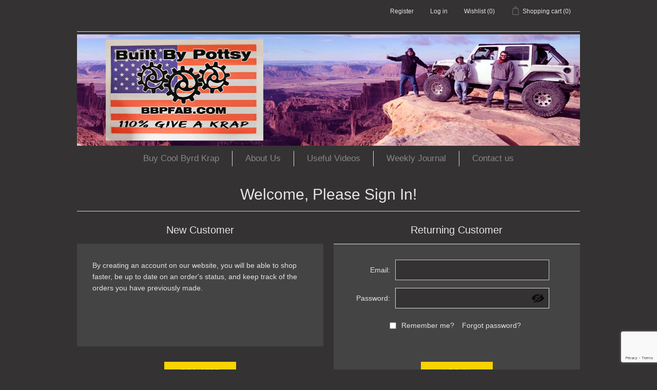

--- FILE ---
content_type: text/html; charset=utf-8
request_url: https://builtbypottsy.com/login?returnUrl=%2Fmeyer-coaings
body_size: 13792
content:
<!DOCTYPE html><html lang="en" dir="ltr" class="html-login-page"><head><title>Built By Pottsy llc. Login</title><meta charset="UTF-8"><meta name="description" content=""><meta name="keywords" content=""><meta name="generator" content="nopCommerce"><meta name="viewport" content="width=device-width, initial-scale=1"><link rel="stylesheet" href="/css/jbnpumjw5cgig56fjk7trg.styles.css?v=yZb5855zYygzQXgqEA-VJ5nSqYg"><link href="https://builtbypottsy.com/blog/rss/1" rel="alternate" type="application/rss+xml" title="Built By Pottsy: Blog"><link rel="apple-touch-icon" sizes="180x180" href="/icons/icons_0/apple-touch-icon.png"><link rel="icon" type="image/png" sizes="32x32" href="/icons/icons_0/favicon-32x32.png"><link rel="icon" type="image/png" sizes="192x192" href="/icons/icons_0/android-chrome-192x192.png"><link rel="icon" type="image/png" sizes="16x16" href="/icons/icons_0/favicon-16x16.png"><link rel="manifest" href="/icons/icons_0/site.webmanifest"><link rel="mask-icon" href="/icons/icons_0/safari-pinned-tab.svg" color="#5bbad5"><link rel="shortcut icon" href="/icons/icons_0/favicon.ico"><meta name="msapplication-TileColor" content="#2d89ef"><meta name="msapplication-TileImage" content="/icons/icons_0/mstile-144x144.png"><meta name="msapplication-config" content="/icons/icons_0/browserconfig.xml"><meta name="theme-color" content="#ffffff"><body><input name="__RequestVerificationToken" type="hidden" value="CfDJ8B5tMudJxVpDsT4uwXFnzmfTS5Rxa216OyA0pLeMpx27h1ByRLlXYgkcGYC5HaZvwoyn4xogwQbrZnOpm4_37TXy8aCknU4G08DgafAH2S2pRjVNbSkB2x8LdZXMCrcrUglZZKJKAtniRnooUR6qZ7Q"><div class="ajax-loading-block-window" style="display:none"></div><div id="dialog-notifications-success" role="status" aria-live="polite" aria-atomic="true" title="Notification" style="display:none"></div><div id="dialog-notifications-error" role="alert" aria-live="assertive" aria-atomic="true" title="Error" style="display:none"></div><div id="dialog-notifications-warning" role="alert" aria-live="assertive" aria-atomic="true" title="Warning" style="display:none"></div><div id="bar-notification" class="bar-notification-container" role="status" aria-live="polite" aria-atomic="true" data-close="Close"></div><div class="master-wrapper-page"><div class="header"><a class="skip" href="#main">Skip navigation</a><div class="header-upper"><div class="header-selectors-wrapper"></div><div class="header-links-wrapper"><div class="header-links"><ul><li><a href="/register?returnUrl=%2Fmeyer-coaings" class="ico-register">Register</a><li><a href="/login?returnUrl=%2Fmeyer-coaings" class="ico-login">Log in</a><li><a href="/wishlist" class="ico-wishlist"> <span class="wishlist-label">Wishlist</span> <span class="wishlist-qty">(0)</span> </a><li id="topcartlink"><a href="/cart" class="ico-cart"> <span class="cart-label">Shopping cart</span> <span class="cart-qty">(0)</span> </a></ul></div><div id="flyout-cart" class="flyout-cart"><div class="mini-shopping-cart"><div class="count">You have no items in your shopping cart.</div></div></div></div></div><div class="header-lower"><div class="header-logo"><a href="/"> <img alt="Built By Pottsy" src="https://www.builtbypottsy.com/images/thumbs/0001080_0001009_0000591_NewImagePottsy1023.png"> </a></div><div class="search-box store-search-box"><form method="get" id="small-search-box-form" action="/search"></form></div></div></div><div class="header-menu"><ul class="top-menu notmobile"><li><a href="/sponsor">Buy Cool Byrd Krap </a><li><a href="/about-us-3">About Us </a><div class="sublist-toggle"></div><ul class="sublist first-level"><li><a href="/our-creative-team">Our Creative Team </a><li><a href="/meyer-coaings">Meyer Powder Coating </a></ul><li><a href="/entertaining-info">Useful Videos </a><div class="sublist-toggle"></div><ul class="sublist first-level"><li><a href="/flower-maintaince">Flower Maintenance </a><li><a href="/cool-projects">Cool Projects </a><li><a href="/useful-info">Useful Info. </a></ul><li><a href="/blog">Weekly Journal</a><li><a href="/contactus">Contact us</a></ul><div class="menu-toggle" tabindex="0" role="button" aria-controls="aria-categories-mobile-ul">Menu</div><ul class="top-menu mobile"><li><a href="/sponsor">Buy Cool Byrd Krap </a><li><a href="/about-us-3">About Us </a><div class="sublist-toggle"></div><ul class="sublist first-level"><li><a href="/our-creative-team">Our Creative Team </a><li><a href="/meyer-coaings">Meyer Powder Coating </a></ul><li><a href="/entertaining-info">Useful Videos </a><div class="sublist-toggle"></div><ul class="sublist first-level"><li><a href="/flower-maintaince">Flower Maintenance </a><li><a href="/cool-projects">Cool Projects </a><li><a href="/useful-info">Useful Info. </a></ul><li><a href="/wall-hanging-flowers">History Of Byrd Krap </a><li><a href="/blog">Weekly Journal</a><li><a href="/contactus">Contact us</a></ul></div><div class="master-wrapper-content" id="main" role="main"><div class="master-column-wrapper"><div class="center-1"><div class="page login-page"><div class="page-title"><h1>Welcome, Please Sign In!</h1></div><div class="page-body"><div class="customer-blocks"><div class="new-wrapper register-block"><div class="title"><strong>New Customer</strong></div><div class="text">By creating an account on our website, you will be able to shop faster, be up to date on an order's status, and keep track of the orders you have previously made.</div><div class="buttons"><button type="button" class="button-1 register-button" onclick="location.href=&#34;https://builtbypottsy.com/register?returnUrl=%2Fmeyer-coaings&#34;">Register</button></div></div><div class="returning-wrapper fieldset"><form method="post" autocomplete="off" action="/login?returnurl=%2Fmeyer-coaings"><div class="title"><strong>Returning Customer</strong></div><div class="form-fields"><div class="inputs"><label for="Email">Email:</label> <input class="email" autofocus type="email" data-val="true" data-val-regex="Wrong email" data-val-regex-pattern="^(([^&lt;>()\[\]\\.,;:\s@&#34;]+(\.[^&lt;>()\[\]\\.,;:\s@&#34;]+)*)|(&#34;.+&#34;))@((\[[0-9]{1,3}\.[0-9]{1,3}\.[0-9]{1,3}\.[0-9]{1,3}])|(([a-zA-Z\-0-9]+\.)+[a-zA-Z]{2,}))$" data-val-required="Please enter your email" id="Email" name="Email"> <span class="field-validation-valid" data-valmsg-for="Email" data-valmsg-replace="true"></span></div><div class="inputs"><label for="Password">Password:</label><div class="login-password"><input class="password" type="password" id="Password" name="Password"> <span class="password-eye"></span></div><span class="field-validation-valid" data-valmsg-for="Password" data-valmsg-replace="true"></span></div><div class="inputs reversed"><input type="checkbox" data-val="true" data-val-required="The Remember me? field is required." id="RememberMe" name="RememberMe" value="true"> <label for="RememberMe">Remember me?</label> <span class="forgot-password"> <a href="/passwordrecovery">Forgot password?</a> </span></div><div><input id="g-recaptcha-response_captcha_95439391" name="g-recaptcha-response" type="hidden"></input><script>var onloadCallbackcaptcha_95439391=function(){var u=$('input[id="g-recaptcha-response_captcha_95439391"]').closest("form"),n=$(u.find(":submit")[0]),t=n.data("action"),i,r;t==null&&(t="Login");i=!1;r=!1;n.on("click",function(){return r||(r=!0,grecaptcha.execute("6LdF8aYaAAAAAK9unpr30cuhvBXaIpFBZ3NrMIuN",{action:t}).then(function(t){$("#g-recaptcha-response_captcha_95439391",u).val(t);i=!0;n.trigger("click")})),i})}</script><script async defer src="https://www.google.com/recaptcha/api.js?onload=onloadCallbackcaptcha_95439391&amp;render=6LdF8aYaAAAAAK9unpr30cuhvBXaIpFBZ3NrMIuN&amp;hl=en"></script></div></div><div class="buttons"><button type="submit" class="button-1 login-button">Log in</button></div><input name="__RequestVerificationToken" type="hidden" value="CfDJ8B5tMudJxVpDsT4uwXFnzmfTS5Rxa216OyA0pLeMpx27h1ByRLlXYgkcGYC5HaZvwoyn4xogwQbrZnOpm4_37TXy8aCknU4G08DgafAH2S2pRjVNbSkB2x8LdZXMCrcrUglZZKJKAtniRnooUR6qZ7Q"><input name="RememberMe" type="hidden" value="false"></form></div></div><div class="external-authentication"></div><div class="topic-block"><div class="topic-block-title"><h2>About login / registration</h2></div><div class="topic-block-body"><p>Register for easy checkout, order history and more!</div></div></div></div></div></div></div><div class="footer"><div class="footer-upper"><div class="footer-block information"><div class="title"><strong>Information</strong></div><ul class="list"><li><a href="/shipping-returns">Shipping &amp; returns</a><li><a href="/privacy-notice">Privacy notice</a><li><a href="/conditions-of-use">Conditions of Use</a><li><a href="/about-us">About Pottsy</a><li><a href="/contactus">Contact us</a></ul></div><div class="footer-block customer-service"><div class="title"><strong>Customer service</strong></div><ul class="list"><li><a href="/blog">Weekly Journal</a><li><a href="/boards">Forums</a></ul></div><div class="footer-block my-account"><div class="title"><strong>My account</strong></div><ul class="list"><li><a href="/customer/info">My account</a><li><a href="/cart">Shopping cart</a></ul></div><div class="footer-block follow-us"><div class="social"><div class="title"><strong>Follow us</strong></div><ul class="networks"><li class="facebook"><a href="https://www.facebook.com/groups/1004021567125705" target="_blank" rel="noopener noreferrer">Facebook</a><li class="youtube"><a href="https://www.youtube.com/channel/UCDe16tAJhKxe--YceMnXyoQ" target="_blank" rel="noopener noreferrer">YouTube</a></ul></div><div class="newsletter"><div class="title"><strong>Newsletter</strong></div><div class="newsletter-subscribe" id="newsletter-subscribe-block"><div class="newsletter-email"><input id="newsletter-email" class="newsletter-subscribe-text" placeholder="Enter your email here..." aria-label="Sign up for our newsletter" type="email" name="NewsletterEmail"> <button type="button" id="newsletter-subscribe-button" class="button-1 newsletter-subscribe-button">Send</button><div class="options"><span class="subscribe"> <input id="newsletter_subscribe" type="radio" value="newsletter_subscribe" name="newsletter_block" checked> <label for="newsletter_subscribe">Subscribe</label> </span> <span class="unsubscribe"> <input id="newsletter_unsubscribe" type="radio" value="newsletter_unsubscribe" name="newsletter_block"> <label for="newsletter_unsubscribe">Unsubscribe</label> </span></div></div><div class="newsletter-validation"><span id="subscribe-loading-progress" style="display:none" class="please-wait">Wait...</span> <span class="field-validation-valid" data-valmsg-for="NewsletterEmail" data-valmsg-replace="true"></span></div></div><div class="newsletter-result" id="newsletter-result-block"></div></div></div></div><div class="footer-lower"><div class="footer-info"><span class="footer-disclaimer">Copyright &copy; 2026 Built By Pottsy. All rights reserved.</span></div><div class="footer-powered-by">Powered by <a href="https://www.nopcommerce.com/" target="_blank" rel="nofollow">nopCommerce</a></div></div></div></div><script src="/js/sck903burpwih4l0acymjw.scripts.js?v=ZRqcYkYLeqHu2QQCP59hzMlF4k0"></script><script>$(function(){const n=$("#Password");$(".password-eye").on("click",function(){const t=n.attr("type")==="password"?"text":"password";n.attr("type",t);$(this).toggleClass("password-eye-open")})})</script><script>$(function(){$(".header").on("mouseenter","#topcartlink",function(){$("#flyout-cart").addClass("active")});$(".header").on("mouseleave","#topcartlink",function(){$("#flyout-cart").removeClass("active")});$(".header").on("mouseenter","#flyout-cart",function(){$("#flyout-cart").addClass("active")});$(".header").on("mouseleave","#flyout-cart",function(){$("#flyout-cart").removeClass("active")})})</script><script>var localized_data={AjaxCartFailure:"Failed to add the product. Please refresh the page and try one more time."};AjaxCart.init(!1,".header-links .cart-qty",".header-links .wishlist-qty","#flyout-cart",localized_data)</script><script>$(function(){$(".menu-toggle").on("click",function(){$(this).siblings(".top-menu.mobile").slideToggle("slow")});$(".menu-toggle").on("keydown",function(n){(n.keyCode===13||n.keyCode===32)&&(n.preventDefault(),$(this).siblings(".top-menu.mobile").slideToggle("slow"))});$(".top-menu.mobile .sublist-toggle").on("click",function(){$(this).siblings(".sublist").slideToggle("slow")})})</script><script>async function getCaptchaToken(n,t,i){var r="";if(i)for(grecaptcha.ready(()=>{grecaptcha.execute(t,{action:n}).then(n=>{r=n})});r=="";)await new Promise(n=>setTimeout(n,100));else r=$('#newsletter-subscribe-block .captcha-box textarea[name="g-recaptcha-response"').val();return r}async function newsletter_subscribe(n){var r=$("#subscribe-loading-progress"),t,i;r.show();t="";!1&&(t=await getCaptchaToken("SubscribeNewsletter","6LdF8aYaAAAAAK9unpr30cuhvBXaIpFBZ3NrMIuN",!0));i={subscribe:n,email:$("#newsletter-email").val(),"g-recaptcha-response":t};addAntiForgeryToken(i);$.ajax({cache:!1,type:"POST",url:"/subscribenewsletter",data:i,success:function(n){$("#newsletter-result-block").html(n.Result);n.Success?($("#newsletter-subscribe-block").hide(),$("#newsletter-result-block").show()):$("#newsletter-result-block").fadeIn("slow").delay(2e3).fadeOut("slow")},error:function(){alert("Failed to subscribe.")},complete:function(){r.hide()}})}$(function(){$("#newsletter-subscribe-button").on("click",function(){$("#newsletter_subscribe").is(":checked")?newsletter_subscribe("true"):newsletter_subscribe("false")});$("#newsletter-email").on("keydown",function(n){if(n.keyCode==13)return $("#newsletter-subscribe-button").trigger("click"),!1})})</script><script>$(function(){$(".footer-block .title").on("click",function(){var n=window,t="inner",i;"innerWidth"in window||(t="client",n=document.documentElement||document.body);i={width:n[t+"Width"],height:n[t+"Height"]};i.width<769&&$(this).siblings(".list").slideToggle("slow")})})</script><script>$(function(){$(".block .title").on("click",function(){var n=window,t="inner",i;"innerWidth"in window||(t="client",n=document.documentElement||document.body);i={width:n[t+"Width"],height:n[t+"Height"]};i.width<1001&&$(this).siblings(".listbox").slideToggle("slow")})})</script>

--- FILE ---
content_type: text/html; charset=utf-8
request_url: https://www.google.com/recaptcha/api2/anchor?ar=1&k=6LdF8aYaAAAAAK9unpr30cuhvBXaIpFBZ3NrMIuN&co=aHR0cHM6Ly9idWlsdGJ5cG90dHN5LmNvbTo0NDM.&hl=en&v=PoyoqOPhxBO7pBk68S4YbpHZ&size=invisible&anchor-ms=20000&execute-ms=30000&cb=x8e5bdz2oy2w
body_size: 48560
content:
<!DOCTYPE HTML><html dir="ltr" lang="en"><head><meta http-equiv="Content-Type" content="text/html; charset=UTF-8">
<meta http-equiv="X-UA-Compatible" content="IE=edge">
<title>reCAPTCHA</title>
<style type="text/css">
/* cyrillic-ext */
@font-face {
  font-family: 'Roboto';
  font-style: normal;
  font-weight: 400;
  font-stretch: 100%;
  src: url(//fonts.gstatic.com/s/roboto/v48/KFO7CnqEu92Fr1ME7kSn66aGLdTylUAMa3GUBHMdazTgWw.woff2) format('woff2');
  unicode-range: U+0460-052F, U+1C80-1C8A, U+20B4, U+2DE0-2DFF, U+A640-A69F, U+FE2E-FE2F;
}
/* cyrillic */
@font-face {
  font-family: 'Roboto';
  font-style: normal;
  font-weight: 400;
  font-stretch: 100%;
  src: url(//fonts.gstatic.com/s/roboto/v48/KFO7CnqEu92Fr1ME7kSn66aGLdTylUAMa3iUBHMdazTgWw.woff2) format('woff2');
  unicode-range: U+0301, U+0400-045F, U+0490-0491, U+04B0-04B1, U+2116;
}
/* greek-ext */
@font-face {
  font-family: 'Roboto';
  font-style: normal;
  font-weight: 400;
  font-stretch: 100%;
  src: url(//fonts.gstatic.com/s/roboto/v48/KFO7CnqEu92Fr1ME7kSn66aGLdTylUAMa3CUBHMdazTgWw.woff2) format('woff2');
  unicode-range: U+1F00-1FFF;
}
/* greek */
@font-face {
  font-family: 'Roboto';
  font-style: normal;
  font-weight: 400;
  font-stretch: 100%;
  src: url(//fonts.gstatic.com/s/roboto/v48/KFO7CnqEu92Fr1ME7kSn66aGLdTylUAMa3-UBHMdazTgWw.woff2) format('woff2');
  unicode-range: U+0370-0377, U+037A-037F, U+0384-038A, U+038C, U+038E-03A1, U+03A3-03FF;
}
/* math */
@font-face {
  font-family: 'Roboto';
  font-style: normal;
  font-weight: 400;
  font-stretch: 100%;
  src: url(//fonts.gstatic.com/s/roboto/v48/KFO7CnqEu92Fr1ME7kSn66aGLdTylUAMawCUBHMdazTgWw.woff2) format('woff2');
  unicode-range: U+0302-0303, U+0305, U+0307-0308, U+0310, U+0312, U+0315, U+031A, U+0326-0327, U+032C, U+032F-0330, U+0332-0333, U+0338, U+033A, U+0346, U+034D, U+0391-03A1, U+03A3-03A9, U+03B1-03C9, U+03D1, U+03D5-03D6, U+03F0-03F1, U+03F4-03F5, U+2016-2017, U+2034-2038, U+203C, U+2040, U+2043, U+2047, U+2050, U+2057, U+205F, U+2070-2071, U+2074-208E, U+2090-209C, U+20D0-20DC, U+20E1, U+20E5-20EF, U+2100-2112, U+2114-2115, U+2117-2121, U+2123-214F, U+2190, U+2192, U+2194-21AE, U+21B0-21E5, U+21F1-21F2, U+21F4-2211, U+2213-2214, U+2216-22FF, U+2308-230B, U+2310, U+2319, U+231C-2321, U+2336-237A, U+237C, U+2395, U+239B-23B7, U+23D0, U+23DC-23E1, U+2474-2475, U+25AF, U+25B3, U+25B7, U+25BD, U+25C1, U+25CA, U+25CC, U+25FB, U+266D-266F, U+27C0-27FF, U+2900-2AFF, U+2B0E-2B11, U+2B30-2B4C, U+2BFE, U+3030, U+FF5B, U+FF5D, U+1D400-1D7FF, U+1EE00-1EEFF;
}
/* symbols */
@font-face {
  font-family: 'Roboto';
  font-style: normal;
  font-weight: 400;
  font-stretch: 100%;
  src: url(//fonts.gstatic.com/s/roboto/v48/KFO7CnqEu92Fr1ME7kSn66aGLdTylUAMaxKUBHMdazTgWw.woff2) format('woff2');
  unicode-range: U+0001-000C, U+000E-001F, U+007F-009F, U+20DD-20E0, U+20E2-20E4, U+2150-218F, U+2190, U+2192, U+2194-2199, U+21AF, U+21E6-21F0, U+21F3, U+2218-2219, U+2299, U+22C4-22C6, U+2300-243F, U+2440-244A, U+2460-24FF, U+25A0-27BF, U+2800-28FF, U+2921-2922, U+2981, U+29BF, U+29EB, U+2B00-2BFF, U+4DC0-4DFF, U+FFF9-FFFB, U+10140-1018E, U+10190-1019C, U+101A0, U+101D0-101FD, U+102E0-102FB, U+10E60-10E7E, U+1D2C0-1D2D3, U+1D2E0-1D37F, U+1F000-1F0FF, U+1F100-1F1AD, U+1F1E6-1F1FF, U+1F30D-1F30F, U+1F315, U+1F31C, U+1F31E, U+1F320-1F32C, U+1F336, U+1F378, U+1F37D, U+1F382, U+1F393-1F39F, U+1F3A7-1F3A8, U+1F3AC-1F3AF, U+1F3C2, U+1F3C4-1F3C6, U+1F3CA-1F3CE, U+1F3D4-1F3E0, U+1F3ED, U+1F3F1-1F3F3, U+1F3F5-1F3F7, U+1F408, U+1F415, U+1F41F, U+1F426, U+1F43F, U+1F441-1F442, U+1F444, U+1F446-1F449, U+1F44C-1F44E, U+1F453, U+1F46A, U+1F47D, U+1F4A3, U+1F4B0, U+1F4B3, U+1F4B9, U+1F4BB, U+1F4BF, U+1F4C8-1F4CB, U+1F4D6, U+1F4DA, U+1F4DF, U+1F4E3-1F4E6, U+1F4EA-1F4ED, U+1F4F7, U+1F4F9-1F4FB, U+1F4FD-1F4FE, U+1F503, U+1F507-1F50B, U+1F50D, U+1F512-1F513, U+1F53E-1F54A, U+1F54F-1F5FA, U+1F610, U+1F650-1F67F, U+1F687, U+1F68D, U+1F691, U+1F694, U+1F698, U+1F6AD, U+1F6B2, U+1F6B9-1F6BA, U+1F6BC, U+1F6C6-1F6CF, U+1F6D3-1F6D7, U+1F6E0-1F6EA, U+1F6F0-1F6F3, U+1F6F7-1F6FC, U+1F700-1F7FF, U+1F800-1F80B, U+1F810-1F847, U+1F850-1F859, U+1F860-1F887, U+1F890-1F8AD, U+1F8B0-1F8BB, U+1F8C0-1F8C1, U+1F900-1F90B, U+1F93B, U+1F946, U+1F984, U+1F996, U+1F9E9, U+1FA00-1FA6F, U+1FA70-1FA7C, U+1FA80-1FA89, U+1FA8F-1FAC6, U+1FACE-1FADC, U+1FADF-1FAE9, U+1FAF0-1FAF8, U+1FB00-1FBFF;
}
/* vietnamese */
@font-face {
  font-family: 'Roboto';
  font-style: normal;
  font-weight: 400;
  font-stretch: 100%;
  src: url(//fonts.gstatic.com/s/roboto/v48/KFO7CnqEu92Fr1ME7kSn66aGLdTylUAMa3OUBHMdazTgWw.woff2) format('woff2');
  unicode-range: U+0102-0103, U+0110-0111, U+0128-0129, U+0168-0169, U+01A0-01A1, U+01AF-01B0, U+0300-0301, U+0303-0304, U+0308-0309, U+0323, U+0329, U+1EA0-1EF9, U+20AB;
}
/* latin-ext */
@font-face {
  font-family: 'Roboto';
  font-style: normal;
  font-weight: 400;
  font-stretch: 100%;
  src: url(//fonts.gstatic.com/s/roboto/v48/KFO7CnqEu92Fr1ME7kSn66aGLdTylUAMa3KUBHMdazTgWw.woff2) format('woff2');
  unicode-range: U+0100-02BA, U+02BD-02C5, U+02C7-02CC, U+02CE-02D7, U+02DD-02FF, U+0304, U+0308, U+0329, U+1D00-1DBF, U+1E00-1E9F, U+1EF2-1EFF, U+2020, U+20A0-20AB, U+20AD-20C0, U+2113, U+2C60-2C7F, U+A720-A7FF;
}
/* latin */
@font-face {
  font-family: 'Roboto';
  font-style: normal;
  font-weight: 400;
  font-stretch: 100%;
  src: url(//fonts.gstatic.com/s/roboto/v48/KFO7CnqEu92Fr1ME7kSn66aGLdTylUAMa3yUBHMdazQ.woff2) format('woff2');
  unicode-range: U+0000-00FF, U+0131, U+0152-0153, U+02BB-02BC, U+02C6, U+02DA, U+02DC, U+0304, U+0308, U+0329, U+2000-206F, U+20AC, U+2122, U+2191, U+2193, U+2212, U+2215, U+FEFF, U+FFFD;
}
/* cyrillic-ext */
@font-face {
  font-family: 'Roboto';
  font-style: normal;
  font-weight: 500;
  font-stretch: 100%;
  src: url(//fonts.gstatic.com/s/roboto/v48/KFO7CnqEu92Fr1ME7kSn66aGLdTylUAMa3GUBHMdazTgWw.woff2) format('woff2');
  unicode-range: U+0460-052F, U+1C80-1C8A, U+20B4, U+2DE0-2DFF, U+A640-A69F, U+FE2E-FE2F;
}
/* cyrillic */
@font-face {
  font-family: 'Roboto';
  font-style: normal;
  font-weight: 500;
  font-stretch: 100%;
  src: url(//fonts.gstatic.com/s/roboto/v48/KFO7CnqEu92Fr1ME7kSn66aGLdTylUAMa3iUBHMdazTgWw.woff2) format('woff2');
  unicode-range: U+0301, U+0400-045F, U+0490-0491, U+04B0-04B1, U+2116;
}
/* greek-ext */
@font-face {
  font-family: 'Roboto';
  font-style: normal;
  font-weight: 500;
  font-stretch: 100%;
  src: url(//fonts.gstatic.com/s/roboto/v48/KFO7CnqEu92Fr1ME7kSn66aGLdTylUAMa3CUBHMdazTgWw.woff2) format('woff2');
  unicode-range: U+1F00-1FFF;
}
/* greek */
@font-face {
  font-family: 'Roboto';
  font-style: normal;
  font-weight: 500;
  font-stretch: 100%;
  src: url(//fonts.gstatic.com/s/roboto/v48/KFO7CnqEu92Fr1ME7kSn66aGLdTylUAMa3-UBHMdazTgWw.woff2) format('woff2');
  unicode-range: U+0370-0377, U+037A-037F, U+0384-038A, U+038C, U+038E-03A1, U+03A3-03FF;
}
/* math */
@font-face {
  font-family: 'Roboto';
  font-style: normal;
  font-weight: 500;
  font-stretch: 100%;
  src: url(//fonts.gstatic.com/s/roboto/v48/KFO7CnqEu92Fr1ME7kSn66aGLdTylUAMawCUBHMdazTgWw.woff2) format('woff2');
  unicode-range: U+0302-0303, U+0305, U+0307-0308, U+0310, U+0312, U+0315, U+031A, U+0326-0327, U+032C, U+032F-0330, U+0332-0333, U+0338, U+033A, U+0346, U+034D, U+0391-03A1, U+03A3-03A9, U+03B1-03C9, U+03D1, U+03D5-03D6, U+03F0-03F1, U+03F4-03F5, U+2016-2017, U+2034-2038, U+203C, U+2040, U+2043, U+2047, U+2050, U+2057, U+205F, U+2070-2071, U+2074-208E, U+2090-209C, U+20D0-20DC, U+20E1, U+20E5-20EF, U+2100-2112, U+2114-2115, U+2117-2121, U+2123-214F, U+2190, U+2192, U+2194-21AE, U+21B0-21E5, U+21F1-21F2, U+21F4-2211, U+2213-2214, U+2216-22FF, U+2308-230B, U+2310, U+2319, U+231C-2321, U+2336-237A, U+237C, U+2395, U+239B-23B7, U+23D0, U+23DC-23E1, U+2474-2475, U+25AF, U+25B3, U+25B7, U+25BD, U+25C1, U+25CA, U+25CC, U+25FB, U+266D-266F, U+27C0-27FF, U+2900-2AFF, U+2B0E-2B11, U+2B30-2B4C, U+2BFE, U+3030, U+FF5B, U+FF5D, U+1D400-1D7FF, U+1EE00-1EEFF;
}
/* symbols */
@font-face {
  font-family: 'Roboto';
  font-style: normal;
  font-weight: 500;
  font-stretch: 100%;
  src: url(//fonts.gstatic.com/s/roboto/v48/KFO7CnqEu92Fr1ME7kSn66aGLdTylUAMaxKUBHMdazTgWw.woff2) format('woff2');
  unicode-range: U+0001-000C, U+000E-001F, U+007F-009F, U+20DD-20E0, U+20E2-20E4, U+2150-218F, U+2190, U+2192, U+2194-2199, U+21AF, U+21E6-21F0, U+21F3, U+2218-2219, U+2299, U+22C4-22C6, U+2300-243F, U+2440-244A, U+2460-24FF, U+25A0-27BF, U+2800-28FF, U+2921-2922, U+2981, U+29BF, U+29EB, U+2B00-2BFF, U+4DC0-4DFF, U+FFF9-FFFB, U+10140-1018E, U+10190-1019C, U+101A0, U+101D0-101FD, U+102E0-102FB, U+10E60-10E7E, U+1D2C0-1D2D3, U+1D2E0-1D37F, U+1F000-1F0FF, U+1F100-1F1AD, U+1F1E6-1F1FF, U+1F30D-1F30F, U+1F315, U+1F31C, U+1F31E, U+1F320-1F32C, U+1F336, U+1F378, U+1F37D, U+1F382, U+1F393-1F39F, U+1F3A7-1F3A8, U+1F3AC-1F3AF, U+1F3C2, U+1F3C4-1F3C6, U+1F3CA-1F3CE, U+1F3D4-1F3E0, U+1F3ED, U+1F3F1-1F3F3, U+1F3F5-1F3F7, U+1F408, U+1F415, U+1F41F, U+1F426, U+1F43F, U+1F441-1F442, U+1F444, U+1F446-1F449, U+1F44C-1F44E, U+1F453, U+1F46A, U+1F47D, U+1F4A3, U+1F4B0, U+1F4B3, U+1F4B9, U+1F4BB, U+1F4BF, U+1F4C8-1F4CB, U+1F4D6, U+1F4DA, U+1F4DF, U+1F4E3-1F4E6, U+1F4EA-1F4ED, U+1F4F7, U+1F4F9-1F4FB, U+1F4FD-1F4FE, U+1F503, U+1F507-1F50B, U+1F50D, U+1F512-1F513, U+1F53E-1F54A, U+1F54F-1F5FA, U+1F610, U+1F650-1F67F, U+1F687, U+1F68D, U+1F691, U+1F694, U+1F698, U+1F6AD, U+1F6B2, U+1F6B9-1F6BA, U+1F6BC, U+1F6C6-1F6CF, U+1F6D3-1F6D7, U+1F6E0-1F6EA, U+1F6F0-1F6F3, U+1F6F7-1F6FC, U+1F700-1F7FF, U+1F800-1F80B, U+1F810-1F847, U+1F850-1F859, U+1F860-1F887, U+1F890-1F8AD, U+1F8B0-1F8BB, U+1F8C0-1F8C1, U+1F900-1F90B, U+1F93B, U+1F946, U+1F984, U+1F996, U+1F9E9, U+1FA00-1FA6F, U+1FA70-1FA7C, U+1FA80-1FA89, U+1FA8F-1FAC6, U+1FACE-1FADC, U+1FADF-1FAE9, U+1FAF0-1FAF8, U+1FB00-1FBFF;
}
/* vietnamese */
@font-face {
  font-family: 'Roboto';
  font-style: normal;
  font-weight: 500;
  font-stretch: 100%;
  src: url(//fonts.gstatic.com/s/roboto/v48/KFO7CnqEu92Fr1ME7kSn66aGLdTylUAMa3OUBHMdazTgWw.woff2) format('woff2');
  unicode-range: U+0102-0103, U+0110-0111, U+0128-0129, U+0168-0169, U+01A0-01A1, U+01AF-01B0, U+0300-0301, U+0303-0304, U+0308-0309, U+0323, U+0329, U+1EA0-1EF9, U+20AB;
}
/* latin-ext */
@font-face {
  font-family: 'Roboto';
  font-style: normal;
  font-weight: 500;
  font-stretch: 100%;
  src: url(//fonts.gstatic.com/s/roboto/v48/KFO7CnqEu92Fr1ME7kSn66aGLdTylUAMa3KUBHMdazTgWw.woff2) format('woff2');
  unicode-range: U+0100-02BA, U+02BD-02C5, U+02C7-02CC, U+02CE-02D7, U+02DD-02FF, U+0304, U+0308, U+0329, U+1D00-1DBF, U+1E00-1E9F, U+1EF2-1EFF, U+2020, U+20A0-20AB, U+20AD-20C0, U+2113, U+2C60-2C7F, U+A720-A7FF;
}
/* latin */
@font-face {
  font-family: 'Roboto';
  font-style: normal;
  font-weight: 500;
  font-stretch: 100%;
  src: url(//fonts.gstatic.com/s/roboto/v48/KFO7CnqEu92Fr1ME7kSn66aGLdTylUAMa3yUBHMdazQ.woff2) format('woff2');
  unicode-range: U+0000-00FF, U+0131, U+0152-0153, U+02BB-02BC, U+02C6, U+02DA, U+02DC, U+0304, U+0308, U+0329, U+2000-206F, U+20AC, U+2122, U+2191, U+2193, U+2212, U+2215, U+FEFF, U+FFFD;
}
/* cyrillic-ext */
@font-face {
  font-family: 'Roboto';
  font-style: normal;
  font-weight: 900;
  font-stretch: 100%;
  src: url(//fonts.gstatic.com/s/roboto/v48/KFO7CnqEu92Fr1ME7kSn66aGLdTylUAMa3GUBHMdazTgWw.woff2) format('woff2');
  unicode-range: U+0460-052F, U+1C80-1C8A, U+20B4, U+2DE0-2DFF, U+A640-A69F, U+FE2E-FE2F;
}
/* cyrillic */
@font-face {
  font-family: 'Roboto';
  font-style: normal;
  font-weight: 900;
  font-stretch: 100%;
  src: url(//fonts.gstatic.com/s/roboto/v48/KFO7CnqEu92Fr1ME7kSn66aGLdTylUAMa3iUBHMdazTgWw.woff2) format('woff2');
  unicode-range: U+0301, U+0400-045F, U+0490-0491, U+04B0-04B1, U+2116;
}
/* greek-ext */
@font-face {
  font-family: 'Roboto';
  font-style: normal;
  font-weight: 900;
  font-stretch: 100%;
  src: url(//fonts.gstatic.com/s/roboto/v48/KFO7CnqEu92Fr1ME7kSn66aGLdTylUAMa3CUBHMdazTgWw.woff2) format('woff2');
  unicode-range: U+1F00-1FFF;
}
/* greek */
@font-face {
  font-family: 'Roboto';
  font-style: normal;
  font-weight: 900;
  font-stretch: 100%;
  src: url(//fonts.gstatic.com/s/roboto/v48/KFO7CnqEu92Fr1ME7kSn66aGLdTylUAMa3-UBHMdazTgWw.woff2) format('woff2');
  unicode-range: U+0370-0377, U+037A-037F, U+0384-038A, U+038C, U+038E-03A1, U+03A3-03FF;
}
/* math */
@font-face {
  font-family: 'Roboto';
  font-style: normal;
  font-weight: 900;
  font-stretch: 100%;
  src: url(//fonts.gstatic.com/s/roboto/v48/KFO7CnqEu92Fr1ME7kSn66aGLdTylUAMawCUBHMdazTgWw.woff2) format('woff2');
  unicode-range: U+0302-0303, U+0305, U+0307-0308, U+0310, U+0312, U+0315, U+031A, U+0326-0327, U+032C, U+032F-0330, U+0332-0333, U+0338, U+033A, U+0346, U+034D, U+0391-03A1, U+03A3-03A9, U+03B1-03C9, U+03D1, U+03D5-03D6, U+03F0-03F1, U+03F4-03F5, U+2016-2017, U+2034-2038, U+203C, U+2040, U+2043, U+2047, U+2050, U+2057, U+205F, U+2070-2071, U+2074-208E, U+2090-209C, U+20D0-20DC, U+20E1, U+20E5-20EF, U+2100-2112, U+2114-2115, U+2117-2121, U+2123-214F, U+2190, U+2192, U+2194-21AE, U+21B0-21E5, U+21F1-21F2, U+21F4-2211, U+2213-2214, U+2216-22FF, U+2308-230B, U+2310, U+2319, U+231C-2321, U+2336-237A, U+237C, U+2395, U+239B-23B7, U+23D0, U+23DC-23E1, U+2474-2475, U+25AF, U+25B3, U+25B7, U+25BD, U+25C1, U+25CA, U+25CC, U+25FB, U+266D-266F, U+27C0-27FF, U+2900-2AFF, U+2B0E-2B11, U+2B30-2B4C, U+2BFE, U+3030, U+FF5B, U+FF5D, U+1D400-1D7FF, U+1EE00-1EEFF;
}
/* symbols */
@font-face {
  font-family: 'Roboto';
  font-style: normal;
  font-weight: 900;
  font-stretch: 100%;
  src: url(//fonts.gstatic.com/s/roboto/v48/KFO7CnqEu92Fr1ME7kSn66aGLdTylUAMaxKUBHMdazTgWw.woff2) format('woff2');
  unicode-range: U+0001-000C, U+000E-001F, U+007F-009F, U+20DD-20E0, U+20E2-20E4, U+2150-218F, U+2190, U+2192, U+2194-2199, U+21AF, U+21E6-21F0, U+21F3, U+2218-2219, U+2299, U+22C4-22C6, U+2300-243F, U+2440-244A, U+2460-24FF, U+25A0-27BF, U+2800-28FF, U+2921-2922, U+2981, U+29BF, U+29EB, U+2B00-2BFF, U+4DC0-4DFF, U+FFF9-FFFB, U+10140-1018E, U+10190-1019C, U+101A0, U+101D0-101FD, U+102E0-102FB, U+10E60-10E7E, U+1D2C0-1D2D3, U+1D2E0-1D37F, U+1F000-1F0FF, U+1F100-1F1AD, U+1F1E6-1F1FF, U+1F30D-1F30F, U+1F315, U+1F31C, U+1F31E, U+1F320-1F32C, U+1F336, U+1F378, U+1F37D, U+1F382, U+1F393-1F39F, U+1F3A7-1F3A8, U+1F3AC-1F3AF, U+1F3C2, U+1F3C4-1F3C6, U+1F3CA-1F3CE, U+1F3D4-1F3E0, U+1F3ED, U+1F3F1-1F3F3, U+1F3F5-1F3F7, U+1F408, U+1F415, U+1F41F, U+1F426, U+1F43F, U+1F441-1F442, U+1F444, U+1F446-1F449, U+1F44C-1F44E, U+1F453, U+1F46A, U+1F47D, U+1F4A3, U+1F4B0, U+1F4B3, U+1F4B9, U+1F4BB, U+1F4BF, U+1F4C8-1F4CB, U+1F4D6, U+1F4DA, U+1F4DF, U+1F4E3-1F4E6, U+1F4EA-1F4ED, U+1F4F7, U+1F4F9-1F4FB, U+1F4FD-1F4FE, U+1F503, U+1F507-1F50B, U+1F50D, U+1F512-1F513, U+1F53E-1F54A, U+1F54F-1F5FA, U+1F610, U+1F650-1F67F, U+1F687, U+1F68D, U+1F691, U+1F694, U+1F698, U+1F6AD, U+1F6B2, U+1F6B9-1F6BA, U+1F6BC, U+1F6C6-1F6CF, U+1F6D3-1F6D7, U+1F6E0-1F6EA, U+1F6F0-1F6F3, U+1F6F7-1F6FC, U+1F700-1F7FF, U+1F800-1F80B, U+1F810-1F847, U+1F850-1F859, U+1F860-1F887, U+1F890-1F8AD, U+1F8B0-1F8BB, U+1F8C0-1F8C1, U+1F900-1F90B, U+1F93B, U+1F946, U+1F984, U+1F996, U+1F9E9, U+1FA00-1FA6F, U+1FA70-1FA7C, U+1FA80-1FA89, U+1FA8F-1FAC6, U+1FACE-1FADC, U+1FADF-1FAE9, U+1FAF0-1FAF8, U+1FB00-1FBFF;
}
/* vietnamese */
@font-face {
  font-family: 'Roboto';
  font-style: normal;
  font-weight: 900;
  font-stretch: 100%;
  src: url(//fonts.gstatic.com/s/roboto/v48/KFO7CnqEu92Fr1ME7kSn66aGLdTylUAMa3OUBHMdazTgWw.woff2) format('woff2');
  unicode-range: U+0102-0103, U+0110-0111, U+0128-0129, U+0168-0169, U+01A0-01A1, U+01AF-01B0, U+0300-0301, U+0303-0304, U+0308-0309, U+0323, U+0329, U+1EA0-1EF9, U+20AB;
}
/* latin-ext */
@font-face {
  font-family: 'Roboto';
  font-style: normal;
  font-weight: 900;
  font-stretch: 100%;
  src: url(//fonts.gstatic.com/s/roboto/v48/KFO7CnqEu92Fr1ME7kSn66aGLdTylUAMa3KUBHMdazTgWw.woff2) format('woff2');
  unicode-range: U+0100-02BA, U+02BD-02C5, U+02C7-02CC, U+02CE-02D7, U+02DD-02FF, U+0304, U+0308, U+0329, U+1D00-1DBF, U+1E00-1E9F, U+1EF2-1EFF, U+2020, U+20A0-20AB, U+20AD-20C0, U+2113, U+2C60-2C7F, U+A720-A7FF;
}
/* latin */
@font-face {
  font-family: 'Roboto';
  font-style: normal;
  font-weight: 900;
  font-stretch: 100%;
  src: url(//fonts.gstatic.com/s/roboto/v48/KFO7CnqEu92Fr1ME7kSn66aGLdTylUAMa3yUBHMdazQ.woff2) format('woff2');
  unicode-range: U+0000-00FF, U+0131, U+0152-0153, U+02BB-02BC, U+02C6, U+02DA, U+02DC, U+0304, U+0308, U+0329, U+2000-206F, U+20AC, U+2122, U+2191, U+2193, U+2212, U+2215, U+FEFF, U+FFFD;
}

</style>
<link rel="stylesheet" type="text/css" href="https://www.gstatic.com/recaptcha/releases/PoyoqOPhxBO7pBk68S4YbpHZ/styles__ltr.css">
<script nonce="ucvzSp1_cZHuT8VK2Yduow" type="text/javascript">window['__recaptcha_api'] = 'https://www.google.com/recaptcha/api2/';</script>
<script type="text/javascript" src="https://www.gstatic.com/recaptcha/releases/PoyoqOPhxBO7pBk68S4YbpHZ/recaptcha__en.js" nonce="ucvzSp1_cZHuT8VK2Yduow">
      
    </script></head>
<body><div id="rc-anchor-alert" class="rc-anchor-alert"></div>
<input type="hidden" id="recaptcha-token" value="[base64]">
<script type="text/javascript" nonce="ucvzSp1_cZHuT8VK2Yduow">
      recaptcha.anchor.Main.init("[\x22ainput\x22,[\x22bgdata\x22,\x22\x22,\[base64]/[base64]/[base64]/bmV3IHJbeF0oY1swXSk6RT09Mj9uZXcgclt4XShjWzBdLGNbMV0pOkU9PTM/bmV3IHJbeF0oY1swXSxjWzFdLGNbMl0pOkU9PTQ/[base64]/[base64]/[base64]/[base64]/[base64]/[base64]/[base64]/[base64]\x22,\[base64]\x22,\[base64]/DrcKHIsOHwowYw5TDkcOJwp/Cixp2L8KgecO/PhHDhFvCrsOAwprDs8Klwr7DqsO2GH5zwp5nRAluWsOpdRzChcO1asKuUsKLw4HCgHLDiQwYwoZ0w4lSwrzDuW1SDsOewqXDi0tIw4VZAMK6wpLCnsOgw6ZuEMKmND9uwrvDqcKod8K/[base64]/Ct8KywqbDksOVwrjCkSvCnsOjFDLCrQctBkd/wovDlcOUBsKsGMKhF2HDsMKCw6w1WMKuGGVrWcKMX8KnQDjCvXDDjsOPwqHDncO9WMOawp7DvMKEw4rDh0IXw5Ydw7Y1F244Qy5ZwrXDt1TCgHLCjxzDvD/DkV3DrCXDv8Oqw4IPJGLCgWJTBsOmwpcgwpzDqcK/wpoVw7sbFsOSIcKCwoJXGsKQwrDCqcKpw6NHw59qw7kAwphRFMOAwqZUHw7Cl0c9w7vDkBzCisOAwqEqGFPCmCZOwp50wqMfAMOfcMOswokfw4Zew71Ewp5CQEzDtCbCjhvDvFVzw6XDqcK5TsOIw43Dk8KcwrzDrsKbwrjDgcKow7DDusOGDWFrX1Z9wq/[base64]/Dp3/Cn2rClcOXbydudDEDw7vDllN6IcKmwqREwrY/woHDjk/DnMOyM8KKecKLO8OQwoczwpgJR08GPH5RwoEYw5ogwqQSQiTDosKXWcOmw5B2wqXCvMKTw4bCnFlgw7nCq8KsIMKHwqHCgMKBJ13Cr1DDjsKwwrHDiMKcScOEH33CtcKFwo/DokbClMOHBSbCiMOEWW8Aw4MKw7LDh3TDv0PDq8KxwpANH3TDr3nDi8KPWMODW8K2R8O2WS7DumJ3woZxScO6NiRkRAhPwqLCjcKbDVjDucOMw47DvsOpY34VVS7DksKwGsOQAHo9G3d2wq/CsCxcw5LDiMOxKS0ew6/Cm8KjwpJdw4sdwo3Clh5Rw6YoPg9lw6/DlsKswo3CikvDvAl8dcKkG8OXwrjDnsObw4kbAVdUTDo+WMOoWMKKFMO8KUnDlcOMe8Kdd8Kowq7DqyrCrh4dSmsFw7rCrMOkFAjCo8KMDFjCjsOkUj/DtSDDp13DjwvCh8Kiw68Ow4TComV3eEnDp8OqRMKNwolQakPCg8KRFTlHw5l5PDsyGmsbw7vCnsOkwqNTwojCgcOzHMONLMKtNTLCj8KHFMO1L8ORw7hGdA7Ch8OCGMO3DMK4wrZ/LBdawoXDs1gqI8OkwpjDoMKzwrxJw4fCtRhZKxBjN8KkCcK8w78hwrosesK+TQpCwq3DjTTDmHHChsOjw4vCm8Odw4Few544SsOiw5TCksO4anfCvm1twozDuVRFw6gyXsKpecK/[base64]/a0TDvmrDv8KOIsKHwr/[base64]/JsOAwqHCmFbDp8K7w6B4WcKZw4ITJsOsc8KIwqgYAcKfw4XDrcOcYhTCjXfDkng8wocffW1MEwrDuSzCtcOeFQFkw6sqwr9ew5nDhcKgw7kqCMKiw7Rfwoc1wpzClyrDjWjCnMK4w5/DsXnCvcOowrvCjRbCssOLY8KpNy3CuzrCo0jDgsO0BmJHwovDi8O8w4BSdiZkwrXDmVLDssKgcRXClMOWw4rCuMKywojCrMKOwp0twojDvG7CiSXCjn7DvcKMJzzDtMKPPMO3QMO4HX97w7zCuGfDpiEkw67CqcKpwrp/[base64]/w501w5QyZVvCksO8w7xBwoNxVT3CkMOwQhbCpAAUw6/CocK9KT/DkCIlwofDgMKNw77Dv8KnwpdTwqZQG0sTdMOrw7TDpQzClmxTVi7DpMOvZsO9wrDDjcKew5fCqMKaw5HDjQ9AwqNLD8KrUcOVw5fCm3gmwoc7CMKMBsOewpXDpMKLwptBG8KZwohRDcKqak10w7LCqsOvwq3Dog4lb3FrUcKOwq/DqB5yw7MXe8OEwo5CacKfw7/DnmZowo0NwpxQwoEmw4/CqUDCjcK8NgvCv3LDvsOfFWfCk8KxZ0HCt8OnY1wqw67CqVzDmcO0WMOYYxDCosKXw43Dm8K3wqnDpFI3SVhlHsKnHg0Kw6ZzfcKbwr9lIit9w53Cq0JSKzBfw4rDrMOJH8OEw5NAw7pMw78swqzDr2tpOzxOJzZ/G2jCv8O2HywCflHDo2jCiBjDrMOOeXNTP1IHZ8KYwo3DrF1XHjwKw43Cu8OWMMOzw6IkKMO+MX4xP3XCrsKkVy3DkDQ6QsKcw5XDgMOxVMKBL8O1AzvDjcOjwp/Dmx/DsVJjTcKlw7/DssOKw6dEw4YHw77Cg23DjjwoK8KRwoHCtcKpcydZKsOtw5VTwq7Cp17DusKGExpJw41hwpI5TsKodC4qZsOqXcOpw4bCiz5Fw65Rw7jDuzkAwpIgwr7DksKzfcOSwq7DpgE/w6BPPW0Xw5HDg8Okw4TDhMKFAF3Cv0TDjsKZRF1vbmzDicKGKsO5UQxzPQkwU1/CosOQPl8QDBBYwpvDvGbDgMKpw5cHw4LCpUZ+wpEUwo5Ue17DtcOHL8KrwqTCvsKgJsO6AMKxL0htBTZNNh5vwrfCplDCmWAHGEvCp8KBHWvCrsKiejPDkxkMcsOWe1TDmMOUwq/[base64]/ccOJJDwLw6RKQsKCw6BZwo7Cl34PwqvCkcK+w4TDtsK0FcKAag45OjINUSLDqsOPHlkSLsKFdlbCjMKOw7zDkEY4w43CvcOITgsAwpIAbsKLUcKiHSrDhsKgw71uNmXCmsOrbMOuwo42wrPDq0rCojPDmV5zw5UOw7/Dn8O2wohJN0nCh8KfwrnDqAsow5TCusK8XsK1w5TDvE/DqcO2wqzDsMK9wqbDkcKDwoXDs3DCj8OBw4NzTgRjwoDCm8Ohw6rDrCs2DTLCoXNFTcKmDMO/w5bDjMOywohWwqQTIMObdQ/DjQ7DgmXCr8KVF8ODw7laEMOpdMOuwqbCk8OvGcOMGMKRw7bCoUxoDsKudATCt1nDqlbDsGoRw7kUKH/[base64]/YlRDNUbCkVnCsiDDkcKbwqzChsKFwq/CrlpwF8OzQFbCtcKmwqVuBGjDhGvDv3bDkMKvwqDDucOdw7BbNGnCrh/CqkNBKsKCwq/DpTvCgzvClElGQcOew6sKdAMIbcOrwrs8w6TDt8OIw5xxwr3Ck304wrnCpBHCs8K0wpUIbV3CuCfDtFDChDzCv8OWwp9XwrjCoFhjPcOndAXCn0hoAVTDrg/DmcOgw7fCoMOEwp/DpCrCo3oRQ8OEwpbCh8OqTMKnw6FUwqDDjsK3woxdwrs6w6tiKsOQwpVTR8KEwo1Jw6o1bcKpw6Q0w4TDrAsCwoXDvcO1LlDCjWo9LljCvMOGW8O/w7/ClcO9wokgIXDDi8OWw4bCjsKbesKgNlXCu3UUw6Jvw5HDlsKwwoXCpsKASMK7w653wpMmwonChcO6TmxUbkN1wohAwoYgwonChcK5w5TDqSrDpmzDi8K5OBzCmcKsSsOFP8K8bsK4eAvDpsOYw4gVw4HCg3NHBCXCvcKmw5gtT8K/N0rCkTrDj352wrEiThZhwp8YRcOoNlXCvlDCjcOLw5FZwp4jw5zCjyvDrMOqwpVnwq9OwoBHwqYqaA/CsMKFwogHK8KxW8Oiwq1VcF10ODQbGsOGw5dhw5rDoXg7wpXDrEQRX8KGA8KuLcKJVMOrwrFaOcKswpk6wo3Dq3l2w7UZAMK+wrM1Lxp7wqMkHmHDhHdAwoF/[base64]/ecKHbcKVDMOvwq00w5cpwpENwqdbVMK/YUXCvMKyVjMkZTIvHsOvTcKuA8KFw4xVBE7CtW3CqHfDh8Omw4dYEAzCtsKLwpzCssKOwr/CtMOWw59RcMKaGT4swojCmcOGRw7ClnV4aMOsCVrDvsKdwqIhF8K5woE9w5vCnsOVKBF3w6jCoMKlNmoTw5rDlibDmUzDs8O/W8OzeQMJw5HDnQzDhRTDhxpow495FsOcw6jDgxFFw7ZBwogxGMOFw4UWQj3DvCzCjMKbwpdZKcKww6hCw6l+wrRjw65nwrA+w57Ct8KbGgTCjV4nwqstwp3CuEzCjG98w7tkwpxQw5kVwq3Dnw0IbcKUe8O/w6DCmcOvw7dNwp3Do8OnwqPDo3onwpcHw43DiirCml/DjWTCqFLDncOSw47CgsOjTUIawqolwoHCmRPCi8KnwrvCjUFZIH3Dg8OmWWsrL8KqXi8YwqjDuSHCusKnCHfCisK/[base64]/Ct0oDU1/[base64]/DpMKLFcKKW8KbTsO2GMO4ScK2w7LDp2vCk2zDr3tBJsKNwp/CoMO5wr3DvcKfcsObwq7Dpm0iJBbCiDrCnENIH8K8w5vDuTfCt1kRD8ONwoswwqAseg/[base64]/DiklZwpJ4w4/DhysuIDBMw7pYwrnCtn4ww5kPw7TDvHTDvMOfCMOcw5XDlsOLUMO9w6hLbcKvwrgMwoYxw5XDssO5JFwrw6bCmsO6wo0zw4fCvE/Dv8KfFy7DqAJzwrDCrMK5w61Ow796ZMKSeQkqJWxhesKeEsK2w65GXBDDpMOnRGvClMOXwqTDjcOmw5scRsKIOsONPcKsTk4Mw4h1MS/[base64]/Cl0powrQ8wo/Cjws3FFkyA1jCosOKfcO/WDwWw7NCdsOJwpQOX8KzwpwRwrbCkFxZQsKsLF5ONcODaDTCq3PCnMOEMQrDjRsiw69TUS0vw4bDixPCkUlUCkUrw7/Di2hwwr1hwpRew7djfcKdw6LDtmHDscOTw57Dp8OYw55LE8O0wrY0w7UhwoEGdsOdIsOvw7nDksKzw7PCm0PCocOjw7/[base64]/Ds1d9bAPDrcOTw7TClcKlw712w63DiU7Cq8K/w7fDrmfChTnCrMOnfjRxFMOsw55bwqnDqx5Mw49ywox/[base64]/Dn8KsIWBzw5x6B8OUw4nDqwDDv8Kmw78/woZEAMOdFsOEW23DrcOXwqvDvlM9aCQ8w6AeecKfw4fCjMOfUlJ/[base64]/Cn8OMw5bCq8OIGsKUGcOvw6vClTXCqsKXw7RJfVVvwofDsMO8fMOPC8KLHsKtwpMCHFxHfipHQWrDrQ3DmnfCvcKEwr3CqzXDgMOabMOXecOVFGwZw7A8JEojwqBMwrHCgcOWwrlrb37CpMOgwrPCvG/Dp8ONwoptaMOywqdFG8OkRQbCpi1mwqV9YG7DkwzCtAbCm8OdP8KLC1vDvsOHwpXDkG56w7jCncOGwrTCk8OVesKrCHlTRMKlw4NqJRjCv33Cv37DqcKjJ3kgwptmJgRBf8Kuwo3ClsOUSlHCnQ41RD4iYGPDl3gKNDTDlHXDrQhTQljCucO2wr/[base64]/Dg8O2w4zDrsOQwrrDjzVjwol3w67DsGPCs8KBfsK/woTDm8KrdsOVeX8eMsOswq7DuA3DrcO4bsKQw7FSwoczwprDt8Oww7/[base64]/DhsKZQMOmw73DsiMaZiPDhQhIbFfDglpyw6MBN8OuwrdPQsKvwo0zwpMYB8KmL8KOw6fCvMKvwoQMPFfDn13CmUkVW0AVwp4SwobCg8KAw6EvRcONw5TClC3CrjnDrnnCtcKuwo1Gw6/DgcKQVcO/NMKfwooKw70kMjnDvcOKwrjCsMKTGU7Ct8K7wpHDhGYJw7M1w7Ihw4N/E21Vw6fDosKMEQxww5xZWytdYMKjQMOow600TmrCp8OIdGPCsEg1LsKtBG7DisOBBMK9CyVGGBHDusOiaydYw6jCh1fCtsOjJljDkMKFVy1aw6N2w4kpw78Lw4Y2T8OsKkfDkMKZNMOnHWVYwqHCjwfCi8OBw4pZw5Eec8O/[base64]/[base64]/Cpgovw73DssK7aX/DuBBOw6RSK8Olw7TCnUXCr8OZRjzDiMKCQkbCmcOnHTHCpzbCunkqZ8ORw6oswrDCkx7CrcKYw7vDmcKBYMOfw7FKw5/Dq8OWwr5yw7jCtMKDasObw4IAHcK/eCJ5w5XCoMKPwpkyDFfDrG3CqQw8JwNOw43DhsOHw57CocOvTcKXw7DCiWs4Z8KKwo9IwrrCnsKcJBnCjsKJw5DCtXYmw4/[base64]/wqfDgMKsO8O2wofCrMKtw5/CoiXDr8OmL3VNQGbCvkZfwopxwqB2w6vDoXtcDcK8fcOTL8ObwpFuY8OdwrrCu8KtIEXDq8K9wrVFGMOefhVwwoZmXMOvVAk1bHUTw7IvaTFrS8OpdcK2UsOdw5TCoMOsw549wp0EfcOIw7A5E09BwqrCknxFKMOvZ1Msw6HDksKgw5lIw6/[base64]/[base64]/w5kFG8OiMMOSW8KVwocSKMOqWMKzCcOYwrrClsKbWxFRfxQpdCZLwrd8wrvDosKFTcOhZgTDrsKsZ34eVsKBBcOVw4bChcKZaj13w4XCqBPDp2LCocOGwqjDtgBbw4cIBxzCu0/[base64]/wp3CvcOeKMKcFVZLw4jDuifDqSjCoMK5w4nCkSx3NcOuwp1UZsKPH1DCjnbDs8OcwpZ1wrLDgE/[base64]/CgWnDhRDDhmNDQVEkbsOqRcOmwozCpGDDuC3CscOnYH8TdcKPRxI/[base64]/CkcK3wrPCiMO5wocQw5IEw4LClsOpw5dVZW/Ct3zDtExtURHDmcKAIMKAN3R2w6PDohI5cgTCssK/w5s6esOuOzBUYGRowrQ/[base64]/UMO0fsOrSCDCqTXCmMKWF0/DjsKFIMOLDEjDlcO0PSUzw4/DssKcOMOAHnjCpCzDtMKXw4nDqwMIIGslwqdbwoUqw7nClWPDicKzwpnDnhw9IRwgwpEYKgIdf3bCsMOfMMKoFxZpAyjDqcOcMHPDpcOMf1jDu8OPBMOHwqYJwoUucz7Co8KKwr7CnsOOw4bDo8Ogw7TDhMOtwobDnsOmaMOGKSzDsXDCnsOSFsK/woEfSHR8U3fCpwQCTT7Cvhk+wrYjPHMIDsKDwobDs8OcwojCjkDDk1bCplN/RMOEWMKxw51SJGrDnl1Gw51ZwoPCtBowwqTClXDDinweZGzDryTDigFZw4IjScKjKsKAAUXDp8OvwrXCmMKbwqnDo8O5K8KVNcOzwq1hwq/DhcK0w507wqbCscKOV03DtgwxwrLCjBXCk03Dl8Kawp8tw7fDoXbDj1waNcOFw5/Co8O6LS3CkcOBwrY4w4bCqjXCr8KeWMO3wq3DhsKYwqhyBMOOP8KLw6DDoGLDsMKiwpjCoEnCgxc8fMKiZcKQRsO7w7gEwrLDpi0YS8ONw5fDugo4DcOdw5fDgMO4JsOAw4XCh8O/[base64]/CtcKvLg5Kw50aHXPCgg9Sw5/CscOMWsOJYcOhIcKFw5XCnMOOwpEGw6JJWQ7DtE1jQEdcw6Vsd8KLwpoUwovDoh8/DcOKPmFveMOaw5fDkSFEwpVmL1DCsiHCmQnCjHvDgcKfasKVwok6DxxXw4V2w5RRwp4hYgjCv8KOWBXCjCcZG8K5w5/ClwFfc0HDkQnCqcKswpIyw5U/HDM5X8Knwpptw51Mw4I0UTweCsOJwpFTw7LChcKOB8OsUWd+XMO2ND5jUhTCksOKfcOwQsOPccKXwr/[base64]/CrykyQMOoa8O6fMO4Pk4ABcKeBR1zwpInwrdDf8KUwpfCl8KbA8OdwrLDpWhWaF/Cp1rDlcKNTmvDjMO0VhF/EMOgwqMOOALDunTCux7Do8KbC3PCgsO7wosHNDkzDnjDuyLCsMORKW5Bw5APfRrDjcKwwpVWw7MVIsK1w5Urw4/[base64]/DmMOPw5nDoMKgUMKTw5PDuTw7HsKOw445NmETwpjDqzTDvQ8pIE7CrDXDoU54EsO/DFsew4sVw6t/wqzCrTvDkibCu8ODXnZidcOXdB/DiFEAJBcewrDDssOwCw9jS8KBbcK8wpgfwrfDpcOgw5ZnEgkJA3pxNcOKS8KUR8KbWi/Ds0fClWvCm3MNNT8Fw6x4MGnCt1gKM8KYw7YEZMKow5Zmw6lqw7/[base64]/KWHCv2HCl8OPwr/[base64]/CrsKfw6fDsFJ2bsOQw4zCq8KRM8Owwqg5wqvDt8OKTsKCQcKMw7XDq8KiYG86wqY6PMKeFMOtwrPDtMKgE3xVWcKNc8OQwr8Iw7DDhMOZJMKsWMKzKk/[base64]/UD9tPX/CtcK1wrdow6w/w4tjw7rDg8KEXcKBccKGwpVcdCteV8OYRHMuwo0kH1MMwoQWwrVZbgcBVh9SwrXDviDDql7DnsOuwp0Vw4bCnwHDpMOjEUPDphB7woTDvQs6fG7DpxRUwrvDi1k6w5TCiMOtw6HCoAnCmwrDmElfP0ctw7HCimUFwpzCmMK8wo/DlAF9wrkLKlbCqD1Jw6TDvMOSFXfCs8OLYgvCsjjCmcOew4HCk8KAwoHDvsOAWE7Ch8OwHiluAsK2wqjDlRQDWXgvMMKSUMKcTyLCkD7CncKMIGfCm8OwKMOCJsOVwrpYPcKmVcOpSS4rJcKHwoZxYWvDlcO9UsOhNcO1VGjDhsO2w7/[base64]/EsK8EsKoV8KYcwNEZBvCj0/Cs8OsFHzCkcKnw67CksOsw7vCvAXCgSUFw4fDglMxRQrDuX0iw6rCpnjDjBEEfg7DsQZ1V8KMw6Y7BV/CosOjJ8O/wpzCj8KWwqrCiMOCwoY9wqxAwprCpxh1KUkFf8KXwpd2w715woUVwr7Cr8O4EsKqD8OubgF0fnRDwoZadcK8U8O/UsOfw5A4w54uw5DCsSFMTMOcw5XDhMOBwq48wrLCkHjDo8OxYsKjKHIrL1XClsOxw4HDmMOZwp3DtybChGUTwppFQcKmwp/[base64]/CljzCk8OlDinDplQcw7FGw5zCq1XDr8KHwoPCgsK3VUInFcK8UW4Qw7HDtcOgfSgqw6xKwovCosKcVnk1BsOTwrQBOMKxHyQuwp/DlMO9wppnV8OQPsKZw7kZwq4hJMOiwpgTw4/[base64]/DvgYrHMKoEivCi00hNcKnGVYCJsKDS8KuVFfDkg7CksO8Glpiw4gHwqc/RsOhwrTCtsOYFXTCtMO5wrcbw7l2w51hSxXDtsO/wqAhw6TCtBvCnWDCucOhHMO9VgNJdwl+w5vDlhM3w4nDksKLwp/DqDx7DHnCp8OlJ8KLwr1cdTQYCcKYGsODDAlwT2rDm8OWaFJcwrJGwr0OG8KJw6rDmMOKO8ORw4YmZsOEwrjCo0bDvD5RIk58LMOow7k3w5RwI3Uzw6XDuW/CvsO+IMOvRj7DlMKWw7cDw68/[base64]/CscK1wqQZwp/CqCrCmMOANXPDn8KiJlJNwpLCg8Kowq8UwobCvgHChcO2w4N1wobCi8KOGsK1w7YhWm4FUnPDqsOvMcOcwrbCmFjDncKXw6XCk8OnwrTDhm8rCAbCvjDDpn0mDCVBwowRC8KEB1YJw67DvS7CtwjCmcOlFcKAw6IwQ8O9wpLCv3rDhzEDw7fCgsOmU1swwr/[base64]/CgMO9wppkeW/DlMOKNj7Cum91wqLDgsOEwqLDrcKrWjJ+OwNeb1YKQFPDpsO6DgEAw4/DsSbDtcOcO1V7w7IHwrtzwprCk8KOw7UdT2pLIcO3XTAQw7E/fcKbAjPCqcOkwoRCw6PDjsOZasK7wpXDtGfChFpmwpXDkcOSw5zCsnLDl8Oywp7CvMOENMK5OcOqQsKPworDs8OqFcKLw7vCo8OpwokobgPDqjzDkHt0w7hDDMOMwoZcE8Oqwq0Hf8KBPsOEw6sDw4JMQhbCiMKaYjfCsibCmhjCl8KYdsOBwqw+wr/Dgw9OM0wzw4dLw7YQSMKnbWnDmxtnY27DssKxwp9jXsK6Y8Onwp8HEMO5w7h0UV5Awp3DmsK8OE3DgMOLwoXDn8KVdCpQwrY/PQB+LSXDuzNHSFNWwoLDrE4bWFlSDcO5wr/DscKLwojDvWVxNArCkcKeDsOCHMOhw7vChz4aw5kga3vDrU0lwpPCqgs0w4bDlQrCncOiesKcw7UOw5gOw4Q5woRyw4BMw7DCrm0GCMOAKcO1CjDCsFPCoAF8WgoawqYFw68UwpNTw4BuwpXCsMKhAMOkwqjCkRkPw5YKwpTDgwEuwo4Zw7DCv8OaQA/Cm0YSHMOVwqA6wooow4nDs0LCu8KTw6saIUFjwoEnw65QwrUBFVExwp3DuMKhEsOnw4fCqlo3wrsqfjdgw4rDlsK2w7BCwrjDsRoWw4fDgBMjEsOxZsKJw53CvHcfwrXCtgMBXkzCpSBTw4Ubw7HDrA5iwrErDQ/[base64]/DtGXDi8OFGDlifTUKw4sdWMOhwrTCjFgYw7/[base64]/w7vCmMO+ImVfw4/DoF3DhMORIVfCj8OtwoPDgsKdwovDhx3CmMKCwoDCpDEYP1UqDxxFBsK3I3Q2UyhHeibCjjvDr35Uw7TDn1I9MMOlwoFHwpvDsEfDkA/DvsK6wo5kKW5wS8ORFRvCi8OPHC/DtsO3w6h+wpIEGsOWw5RGecObbC9jbMOSwoDDuh9+w6rCjzHDjTDDrG/DqcK+wpdcw7vDoFjDgnAdwrQpwoLDqsOQwpAxZnLDtMKjdCFsU1d1wpxWe13CvcOqesKlJWYTwqlAwroxZsKXbMKIw6nCicOYwrzDuAIeAMKxJ1/Dh2JoQVYlwoxhHGUAdcOPKn9oElNwJj5DSCJsJ8OtR1YGwrHCvHzDksKVw4lKw4TDihXDiGxRS8ONw5fDhklGB8KmLzTCqMOzwo5QwovCjl1XwpHCj8OVwrHDjcOHZcOHw5vDrA0zCMOowpJlwqIpwolPMlMUM00jNMKIwrnDhcO5D8Kuwo/[base64]/w5fDrsOybcOQAcO7ITZ5MsOCw6nCrgkfwofDvkQRwpNfw6rDjzdJKcKpAsKJT8OlT8O5w7sPJMOyBRPDscOCcMKTw7EENGnCjcK/w4PDgCHDq2sKTSh0N3xzwrPDpUzDpzbCrcOWB1HDhCHDnXbCgCvCrcKEw6ECw4UXXBgGwqXCukgow4jDhcKFwp/Cn34tw4XDj14FcHgAw41ER8O1wrPCi03DsArDnsKnw4dQwoEqccK/[base64]/CtcKqwpZtRADDssKIdSrCkMKTQMOiwo/CgAh6wpTCo0dKw5UvF8O1Hk7ChG7DsT7Ch8K3HsOuwpg3U8OgFMOJB8OZKMKybVnCvRt6V8KmUsO3fycTwqbDmcOewpALPMOES0fDucOVw4TClFwvLMOtwqpHwoZ4w5/CqjRaTsOqwp5IHsK5wqA7eGl0w5/[base64]/CilxDwqsow7/DgAXDlwkLwqpqwoHChBHDs8ObUF/CpH3CkMOXw77DkMKBDkPDoMKvw61zw5jDqsO6w5HDuAUXEi8Ow710w40QFAPCrhARw7TCg8OxDRwmA8KfwoTCmHsxwrJZXsOrwo8zR3DDrmbDh8OUecK5V0pUMcKIwqcywrLCmwJyM1wGUQJkw7fDlG8/[base64]/[base64]/CnsKJwo7DusKSa8KJw4jCjsOzw4/DssOrw6kfwpFmEw4eBsKBw4TDr8OiGkh6ElcZw4c7PzvCssOqHcOaw5vCn8OMw6fDpsO4MMOKDwjDoMKBAsOPZC3DscKJw553worDr8KJw6nDgwjCmH7DksKzaSLDiFDDq3diwpPCksOMw784wpzCu8KhNcKlwoLCu8KCw6B0f8Khw6nDmgPCnGjDuj/DlDPDtcOzS8K7wovDjMKFwo3DnMOCw5/DhUzCp8OGAcOpbQTCvcODNcKOw6paHk16FcOlQcKGWhYhXVzDnsKUwqPCssOsw4MMw5oefgDDmmHDgGDDpMOuworDv3UVwrlPcDUpw5/[base64]/CjV1ub8OIwr92ER3DnzYLFcOIw5vDsBZMwpnCiMKJNh/CtzHDmcKqSsKtQzzCksKaFiohG3cPTTNZwoXCsFHCsW53w6fCnB3CgkV0BMK8wqXDomvDt1YvwqjDosOwJyPCksOYZcKdCAwYTzHCvRVgwqNfwqHDgw3DoXUmwpPDscKuPcKAK8O0w6TDjsKiwrh/[base64]/[base64]/DhTzCksK1H8KmBcO1K0bDkzPDpjPCksOZwo3ChMOAw5wCcsK+w4NPEVzDpVfClTjChFbDt1YvVXfCksOuw4PDvsOOwq/[base64]/O8OUHCkZTwBnwq3CicOwwpxEe8O+w6gdw6YLw7PCgMO+DSVBd0bDgcOFw4/DknHDgMOmE8K7IsOGAhrCssKfScOhNsK9WjzCmhwFZ37Cr8KZM8Kjw7TCgcOlJsOJwpcFwrM/w6fCkF16PCPDgTTDqToQPMKnbMKna8KNAsKoLMO9wqwEw5nCiDHCssKMHcODwobCnFvCt8OMw6oSRGwGw6YbwqDCkV7Cph3Dq2AHfcOMHcOOw59eB8K5wqRiUnjDhmxtwpfDpSfDlkd5RA7DncKHEcO8O8Ksw7A0w6QpN8O3JmRUwqDDo8KIw6zCt8K2Nmk/[base64]/CvsO/wrLCqsOXwpXDiMKARGEXF8KOw5NewpEPYVLCoV3Cl8KLwpHDvcOpPMKqwp3ChMO8NE0yEQgoSMOhRsOOw4XDpl/ChAIUw4rCoMKxw6XDqAHDk07DmTLCjHnDvGcSw6ZcwqUOw6BUwpzDmQUdw4ZLw57DvcOOL8K3w7YOfsKfw4vDmmbCp2dwVnR9OMOCIWfCnMKiw4BRay/ChcKwF8OrZjl1wo57Y0lmNzQrwqp3a0A4w4cEwoFcTsOjw6lwc8O8w6nCml9VUsKzw6bClMOQScORT8ORWnTDp8KDwoQiw45ZwolzZcOGw5Mxw5XClcK0LMKLCR3ChMKqwprDqsKxTcO9WsKFw7wew4EAckJqwrPDtcORw4PCqzfDq8K8w4xaw6/CrWjCijRZGcOnwpPCjhcAJULCpnwKRcKtLMKFWsK4KVrDpE5bwq/Cv8OnJWTCpy4ZdcOoYMK3wrgbd1HDlSFtwp/CuhpbwpnDjjw/[base64]/DqcKxHg1xwovCvnQJwr8Zw5vCsB3DoAHCog3CmsOiVsKBwqBVwoxLwqsrB8Ovw7bCsltfMcKAXk7CkFPCk8OGLBfDrGJpc2xVGcKxNB0kwqcKwrbCtW9Jw4TCosKuw47Ct3QlV8KFw4/Dp8OTw64Ewr8rFD07MhzDtx7CojDCvE/CrcKaGcO+wrnDmATCg1cOw7gkGsK8F1fCp8KMw6TCi8KUE8KCVzxQwq9ywqABw6Mtwr0uUMKMJy4/ExJjaMOcO0HCgsK2w4RcwqDDkiA5w4c0woU+woBceGxdNm8/NMOiVh7CsFHDh8OZW1JTwr3DisK/w6kzwrPClmEZQQUdw7vClsKAMsOqIMKSw6NmUG/ChRPChWFOwrNyAMKXw5DDrcKXLMK5Q2PDrMOTScOAfsKeGm/[base64]/eMKZdxnClRnDp3PDisORdMK2w7wlwp7DhCQ5wrJGwrXCr1w7w53DgETDt8KOwqTDr8KtDsKqZmZsw5fDjDoHAMKrw4pXwooOw6ptHStzT8K/w7BKBAFiw45Gw6/DhHdvXcOpeAoFOnbCg3jDnj9FwptXw5LCssOGe8KBfFkCc8OAEsO8wqUlwpF6BxDDqB5hYsKmT3/Cog3DhcOyw6c1X8OuR8KYwpkVw49Ww7fCvxUGw4d6wqR3fMK5L0cFwpHCocOXfEvDjcOxw4krwr4Lw5hCQVXDvS/[base64]/[base64]/DjcOdwrzDtsKfRMONZA/[base64]/Ck8KMwqXDoT/Digkyw7Y0AFDDg2Rcw4jDhk3DmxHClMKFwqDClMKXEsK0wqRFwpQUUmZpbFhcw6llw6LDkB3DrMK8wonCs8O/w5DCi8OGaXwBDSwLdmNXGT7DqcKPwo1Sw7N/IcOkfMOyw6TDrMOnCMO8w6jChF8lM8O9InPCpU8kw7PDhQfCsmk1EMOHw5oJw5LDuk5iLT7DicK0w6pBA8Kcw6bDkcOcT8K3woAgIh/CjU3CmhRKwpfChGNmZ8OdFnTDvyF/w5p0KcKNB8KNasKXUGQRw685woN3w6Mrw5pyw6/DijY9U1gDJsKDw5ZLN8OYwrDDscO8V8Ktw7vDuFhqKcOiRsKXelLCtgxXwqRCw6rCv0pNbjdWw6rCn1siwqxXDcOHAcOKCigDHxp8wrbChVl5wr/ClUbCrS/[base64]/DgUglw4FWwpgXw6TDmMKZwovDgMOWF8KcMMOpwqsUwp/Dr8K2wql7w47Cmx1lEsKELcOrS0rCm8KXTGfCiMOtwpQIw7h/[base64]/w5/[base64]/wpPCn03Chw/Ds8OtEsKdYnRswpY4FClZAcKIw7YMHMO+w4/CrMOjNAQEWsKIw6rCmG51wonCsCnCvSAKwrxyF38Aw5nDr0lfI2nCmQEww6vCr3bDkGIFw441EsOpw6fCuC/[base64]/[base64]/XSLCvx/Cn8KzwrQTw6Ugw7jCnUYVw6nCqiLCmcOKw4TCu1/[base64]\\u003d\\u003d\x22],null,[\x22conf\x22,null,\x226LdF8aYaAAAAAK9unpr30cuhvBXaIpFBZ3NrMIuN\x22,0,null,null,null,1,[21,125,63,73,95,87,41,43,42,83,102,105,109,121],[1017145,652],0,null,null,null,null,0,null,0,null,700,1,null,0,\[base64]/76lBhnEnQkZnOKMAhnM8xEZ\x22,0,0,null,null,1,null,0,0,null,null,null,0],\x22https://builtbypottsy.com:443\x22,null,[3,1,1],null,null,null,1,3600,[\x22https://www.google.com/intl/en/policies/privacy/\x22,\x22https://www.google.com/intl/en/policies/terms/\x22],\x22X4KkMctLoQQSNKDmGNG4GxSzqZ+Cldb6opjsq0qUXp0\\u003d\x22,1,0,null,1,1769347117784,0,0,[35,249],null,[50,96,153],\x22RC-Dp1KuAITOt-7fg\x22,null,null,null,null,null,\x220dAFcWeA7_C2aOCBlN3ox4ozxofb1Basuo-5SzTkgvRKhXXMvj2jMB_Qla3UC9V1li-glXdwy0fJ6w_TWMIugcLYr7ui6zx38GYA\x22,1769429917556]");
    </script></body></html>